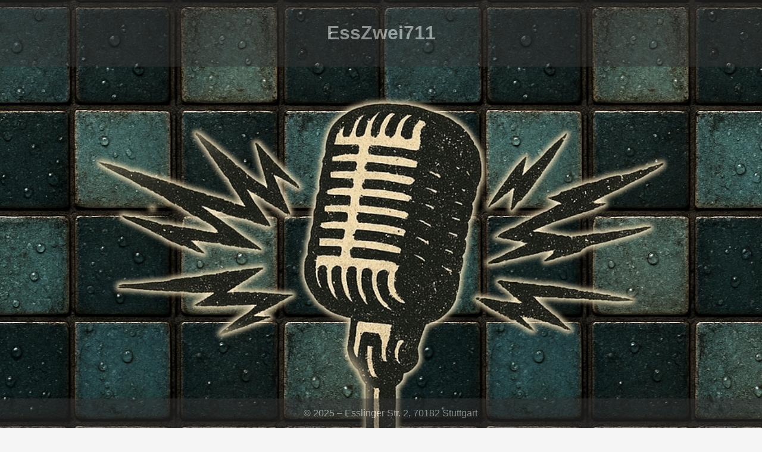

--- FILE ---
content_type: text/html
request_url: http://www.klangpool.de/
body_size: 731
content:
<!DOCTYPE html>
<html lang="de">
<head>
    <meta charset="UTF-8" />
    <meta name="viewport" content="width=device-width, initial-scale=1.0" />
    <title>Meine Webseite</title>

    <style>

        body {
            font-family: Arial, sans-serif;
            margin: 0;
            padding: 0;
            background: #f5f5f5;
background-image: url('retrokachel4.png');
backgroung-size: auto;
background-repeat: repeat; background-position: center;
background-attachment: fixed;
        }
        header {
            background: #333;
            color: white;
            padding: 1rem;
            text-align: center;
opacity:50%;
        }
        main {
            padding: 2rem;
color:#cc6600;
        }
        footer {
            background: #333;
            color: white;
            text-align: center;
            padding: 1rem;
            position: fixed;
            bottom: 0;
            width: 100%;
opacity:50%;
        }
    </style>
</head>

<body>
    <header>
        <h1>EssZwei711</h1>
    </header>

    <main style="text-align: center;">
  <p ><img src="mud-logo2.png" alt="Beschreibung der Grafik t" width="80%"></p> <h2>MUSIK ÜBER DÖNER</h2>
        <p>LIVE LOCATION IN STUTTGARTS MITTE</p>
<p></p>
<h2>Nächste Veranstaltungen</h2>

<p><img src="SiffonPollock_ReminderBot.jpg" alt="Beschreibung der Grafik" width="80%"></p>
<p><img src="SallyGrayson_ReminderBot.jpg" alt="Beschreibung der Grafik" width="80%"></p>

    </main>

    <footer>
        © 2025 – Esslinger Str. 2, 70182 Stuttgart
    </footer>
</body>
</html>